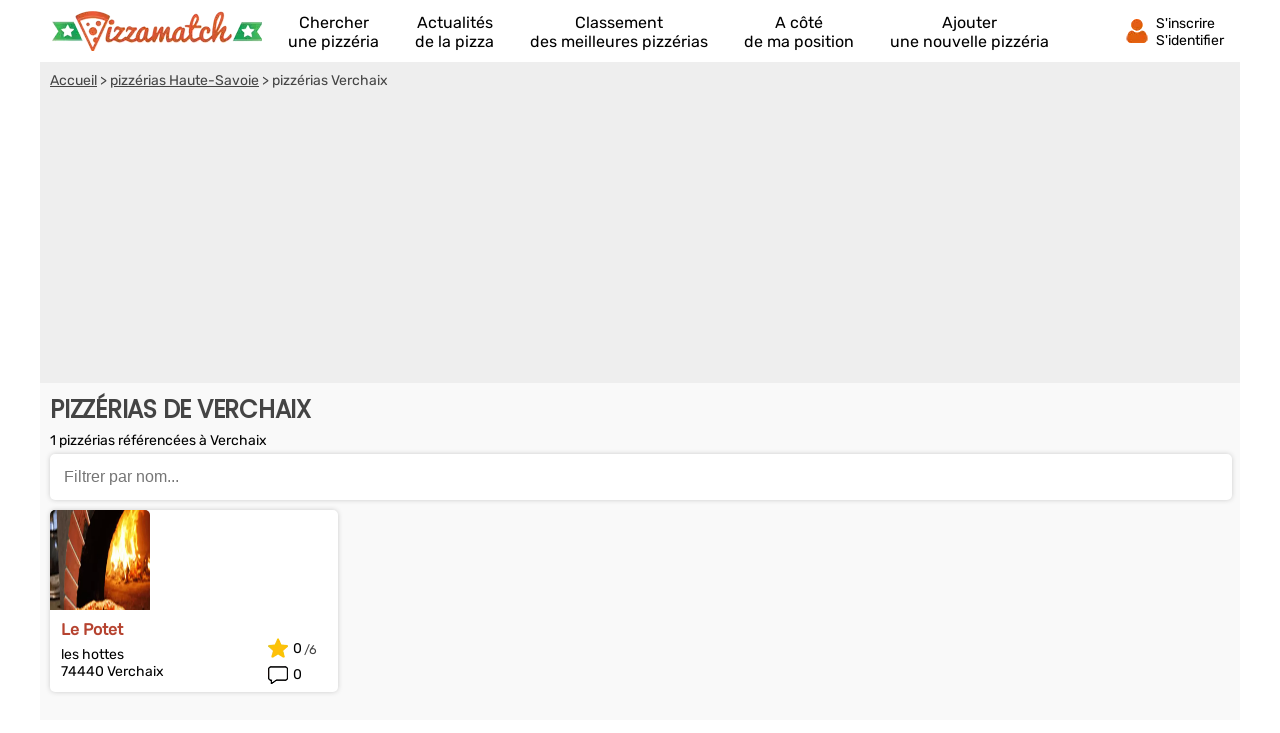

--- FILE ---
content_type: text/html; charset=utf-8
request_url: https://www.google.com/recaptcha/api2/aframe
body_size: 269
content:
<!DOCTYPE HTML><html><head><meta http-equiv="content-type" content="text/html; charset=UTF-8"></head><body><script nonce="uIpK1VjYEvqpXJE3DcD2xA">/** Anti-fraud and anti-abuse applications only. See google.com/recaptcha */ try{var clients={'sodar':'https://pagead2.googlesyndication.com/pagead/sodar?'};window.addEventListener("message",function(a){try{if(a.source===window.parent){var b=JSON.parse(a.data);var c=clients[b['id']];if(c){var d=document.createElement('img');d.src=c+b['params']+'&rc='+(localStorage.getItem("rc::a")?sessionStorage.getItem("rc::b"):"");window.document.body.appendChild(d);sessionStorage.setItem("rc::e",parseInt(sessionStorage.getItem("rc::e")||0)+1);localStorage.setItem("rc::h",'1769427195634');}}}catch(b){}});window.parent.postMessage("_grecaptcha_ready", "*");}catch(b){}</script></body></html>